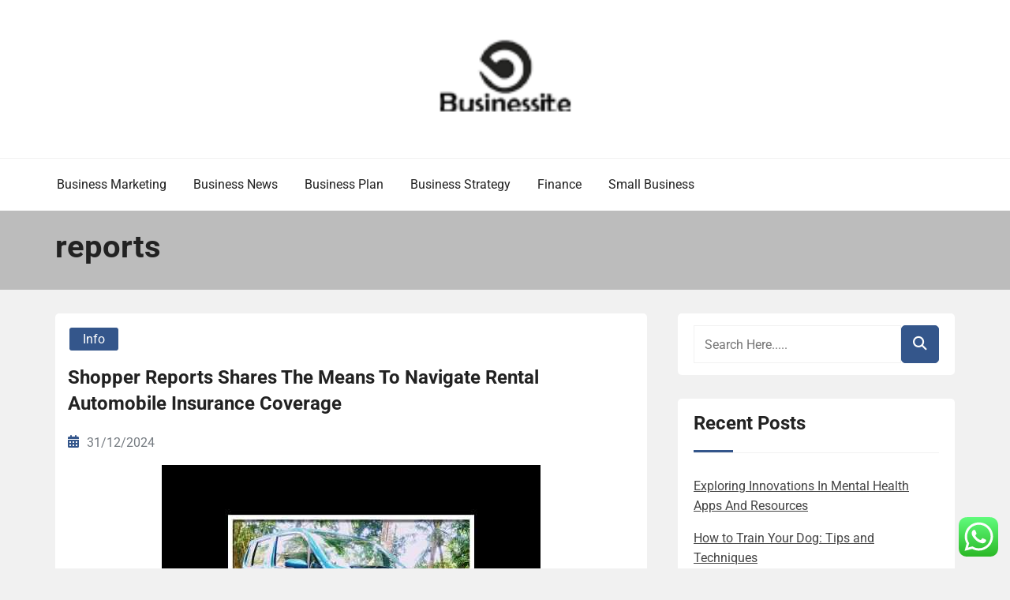

--- FILE ---
content_type: text/html; charset=UTF-8
request_url: https://businesssites.xyz/tag/reports
body_size: 10098
content:
<!doctype html><html lang="en-US" prefix="og: https://ogp.me/ns#"><head><meta charset="UTF-8"><meta name="viewport" content="width=device-width, initial-scale=1"><link rel="profile" href="https://gmpg.org/xfn/11"><title>reports - BS</title><meta name="robots" content="follow, noindex"/><meta property="og:locale" content="en_US" /><meta property="og:type" content="article" /><meta property="og:title" content="reports - BS" /><meta property="og:url" content="https://businesssites.xyz/tag/reports" /><meta property="og:site_name" content="BS" /><meta name="twitter:card" content="summary_large_image" /><meta name="twitter:title" content="reports - BS" /><meta name="twitter:label1" content="Posts" /><meta name="twitter:data1" content="2" /> <script type="application/ld+json" class="rank-math-schema-pro">{"@context":"https://schema.org","@graph":[{"@type":"Person","@id":"https://businesssites.xyz/#person","name":"BS","image":{"@type":"ImageObject","@id":"https://businesssites.xyz/#logo","url":"https://businesssites.xyz/wp-content/uploads/2024/06/Untitled-1-150x100.png","contentUrl":"https://businesssites.xyz/wp-content/uploads/2024/06/Untitled-1-150x100.png","caption":"BS","inLanguage":"en-US"}},{"@type":"WebSite","@id":"https://businesssites.xyz/#website","url":"https://businesssites.xyz","name":"BS","publisher":{"@id":"https://businesssites.xyz/#person"},"inLanguage":"en-US"},{"@type":"BreadcrumbList","@id":"https://businesssites.xyz/tag/reports#breadcrumb","itemListElement":[{"@type":"ListItem","position":"1","item":{"@id":"https://businesssites.xyz","name":"Home"}},{"@type":"ListItem","position":"2","item":{"@id":"https://businesssites.xyz/tag/reports","name":"reports"}}]},{"@type":"CollectionPage","@id":"https://businesssites.xyz/tag/reports#webpage","url":"https://businesssites.xyz/tag/reports","name":"reports - BS","isPartOf":{"@id":"https://businesssites.xyz/#website"},"inLanguage":"en-US","breadcrumb":{"@id":"https://businesssites.xyz/tag/reports#breadcrumb"}}]}</script> <link rel="alternate" type="application/rss+xml" title="BS &raquo; Feed" href="https://businesssites.xyz/feed" /><link rel="alternate" type="application/rss+xml" title="BS &raquo; reports Tag Feed" href="https://businesssites.xyz/tag/reports/feed" /><link data-optimized="2" rel="stylesheet" href="https://businesssites.xyz/wp-content/litespeed/css/4e39b806f4dc44b92a8eac0a82da7e1e.css?ver=1a064" /> <script type="text/javascript" src="https://businesssites.xyz/wp-includes/js/jquery/jquery.min.js?ver=3.7.1" id="jquery-core-js"></script> <link rel="https://api.w.org/" href="https://businesssites.xyz/wp-json/" /><link rel="alternate" title="JSON" type="application/json" href="https://businesssites.xyz/wp-json/wp/v2/tags/2129" /><link rel="EditURI" type="application/rsd+xml" title="RSD" href="https://businesssites.xyz/xmlrpc.php?rsd" /><meta name="generator" content="WordPress 6.9" /><link rel="icon" href="https://businesssites.xyz/wp-content/uploads/2024/06/cropped-Untitled-1-32x32.png" sizes="32x32" /><link rel="icon" href="https://businesssites.xyz/wp-content/uploads/2024/06/cropped-Untitled-1-192x192.png" sizes="192x192" /><link rel="apple-touch-icon" href="https://businesssites.xyz/wp-content/uploads/2024/06/cropped-Untitled-1-180x180.png" /><meta name="msapplication-TileImage" content="https://businesssites.xyz/wp-content/uploads/2024/06/cropped-Untitled-1-270x270.png" /></head><body class="archive tag tag-reports tag-2129 wp-custom-logo wp-embed-responsive wp-theme-book-review-blog hfeed book-review-blog-theme-active theme-by-rswpthemes custom-background">
<a class="skip-link screen-reader-text" href="#content">Skip to content</a><div id="page" class="site"><div id="preloader-wrapper"><div id="preloader"></div></div><header id="masthead" class="site-header header-one"><div class="logo-section" style="background-image: url();"><div class="header_overlay_color"></div><div class="container"><div class="row"><div class="col-12 text-center"><div class="site-branding header-logo">
<a href="https://businesssites.xyz/" class="custom-logo-link" rel="home"><img width="375" height="100" src="https://businesssites.xyz/wp-content/uploads/2024/06/Untitled-1.png" class="custom-logo" alt="BS" decoding="async" srcset="https://businesssites.xyz/wp-content/uploads/2024/06/Untitled-1.png 375w, https://businesssites.xyz/wp-content/uploads/2024/06/Untitled-1-300x80.png 300w" sizes="(max-width: 375px) 100vw, 375px" /></a><h1 class="site-title"><a href="https://businesssites.xyz/" rel="home">BS</a></h1><p class="site-description">Business News</p></div></div></div></div></div><div class="menu-section"><div class="container"><div class="row justify-content-between"><div class="mt-md-3 mt-0 mt-lg-0 mb-lg-0 col-md-12 col-xl-9 col-lg-9 m-auto align-self-center order-2 order-md-2 order-lg-1 order-xl-1 d-flex justify-content-start justify-content-md-center justify-content-lg-start"><div class="cssmenu text-right align-self-center" id="cssmenu"><ul id="menu-secondary-menu" class="menu"><li id="menu-item-32544" class="menu-item menu-item-type-taxonomy menu-item-object-category menu-item-32544"><a href="https://businesssites.xyz/category/business-marketing">Business Marketing</a></li><li id="menu-item-32545" class="menu-item menu-item-type-taxonomy menu-item-object-category menu-item-32545"><a href="https://businesssites.xyz/category/business-news">Business News</a></li><li id="menu-item-32546" class="menu-item menu-item-type-taxonomy menu-item-object-category menu-item-32546"><a href="https://businesssites.xyz/category/business-plan">Business Plan</a></li><li id="menu-item-32547" class="menu-item menu-item-type-taxonomy menu-item-object-category menu-item-32547"><a href="https://businesssites.xyz/category/business-strategy">Business Strategy</a></li><li id="menu-item-32548" class="menu-item menu-item-type-taxonomy menu-item-object-category menu-item-32548"><a href="https://businesssites.xyz/category/finance">Finance</a></li><li id="menu-item-32549" class="menu-item menu-item-type-taxonomy menu-item-object-category menu-item-32549"><a href="https://businesssites.xyz/category/small-business">Small Business</a></li></ul></div></div><div class="col-md-12 col-lg-3 col-xl-3 align-self-center justify-content-center justify-content-md-end text-center text-md-right order-1 order-md-1 order-lg-2 order-xl-3"><div class="social-links-wrapper header-social-links text-md-center text-lg-right"></div></div></div></div></div></header><div id="content" class="site-content"><section class="page-header-area banner-custom-height banner-height-lower-than-200"><div class="page_banner_overlay"></div><div class="container"><div class="row"><div class="col-md-12"><h1 class="page-title">
reports</h1></div></div></div></section><div id="primary" class="content-area"><main id="main" class="site-main"><div class="blog-post-section"><div class="container"><div class="row"><div class="col-md-7 col-lg-8 order-0"><div class="row"><div class="col-md-12 blog-grid-layout"><article id="post-60870" class="book-review-blog-standard-post no-post-thumbnail post-loop-list-layout post-60870 post type-post status-publish format-standard hentry category-info tag-automobile tag-coverage tag-insurance tag-means tag-navigate tag-rental tag-reports tag-shares tag-shopper"><div class="book-review-blog-standard-post__entry-content text-left row"><div class="col-12"><div class="book-review-blog-standard-post__content-wrapper"><div class="book-review-blog-standard-post__post-meta"><div class="book-review-blog-standard-post__post-meta mb-3">
<span class="cat-links"><a href="https://businesssites.xyz/category/info" rel="category tag">Info</a></span></div></div><div class="book-review-blog-standard-post__post-title"><h2><a href="https://businesssites.xyz/shopper-reports-shares-the-means-to-navigate-rental-automobile-insurance-coverage.html">Shopper Reports Shares The Means To Navigate Rental Automobile Insurance Coverage</a></h2></div><div class="book-review-blog-standard-post__blog-meta justify-content-start">
<span class="posted-on"><i class="rswpthemes-icon icon-calendar-days-solid"></i><a href="https://businesssites.xyz/shopper-reports-shares-the-means-to-navigate-rental-automobile-insurance-coverage.html" rel="bookmark"><time class="published" datetime="2024-12-31T13:21:58+07:00">31/12/2024</time></a></span></div><div class="book-review-blog-standard-post__post-excerpt"><p><img decoding="async" class='wp-post-image' style='display: block;margin-left:auto;margin-right:auto;' src="https://i.ytimg.com/vi/X3VZyj_GmOU/hqdefault.jpg" width="502px" alt="Automotive car rent"/></p><p>An extra cost of USD $10 will be utilized to cover the airport parking fee. Take a photo of the vehicle’s dashboard showing the mileage and gas level. You have to be no less than 23 years old to hire a automotive <a href="https://rentauto.my.id" target="_blank" rel="noopener">Automotive car rent</a> from Adobe. A 4×4 is critical in Costa Rica in case you are touring to rural or mountainous areas the place road conditions are unpaved or rugged. A 4WD is pointless for San Jose, Liberia, or the larger seaside towns.</p><p><img decoding="async" class='aligncenter' style='display: block;margin-left:auto;margin-right:auto;' src="https://conocedores.com/wp-content/uploads/2017/10/alquiler-de-autos-10102017.jpg" width="508px" alt="Automotive car rent"/></p><p>Take benefit of our Summer 2024 presents and uncover Rhodes at your own pace. Find &hellip;</p></div><div class="book-review-blog-standard-post_read-more-button button-type-button">
<a href="https://businesssites.xyz/shopper-reports-shares-the-means-to-navigate-rental-automobile-insurance-coverage.html">Read More</a></div></div></div></div></article></div><div class="col-md-12 blog-grid-layout"><article id="post-60282" class="book-review-blog-standard-post no-post-thumbnail post-loop-list-layout post-60282 post type-post status-publish format-standard hentry category-news tag-authorized tag-legal tag-reports tag-residence"><div class="book-review-blog-standard-post__entry-content text-left row"><div class="col-12"><div class="book-review-blog-standard-post__content-wrapper"><div class="book-review-blog-standard-post__post-meta"><div class="book-review-blog-standard-post__post-meta mb-3">
<span class="cat-links"><a href="https://businesssites.xyz/category/news" rel="category tag">News</a></span></div></div><div class="book-review-blog-standard-post__post-title"><h2><a href="https://businesssites.xyz/residence-of-authorized-news-authorized-reports-legal-tech.html">Residence Of Authorized News, Authorized Reports &#038; Legal Tech</a></h2></div><div class="book-review-blog-standard-post__blog-meta justify-content-start">
<span class="posted-on"><i class="rswpthemes-icon icon-calendar-days-solid"></i><a href="https://businesssites.xyz/residence-of-authorized-news-authorized-reports-legal-tech.html" rel="bookmark"><time class="published" datetime="2023-01-23T16:33:00+07:00">23/01/2023</time></a></span></div><div class="book-review-blog-standard-post__post-excerpt"><p>The Sunday Times as a Popbitch for lawyers and The Telegraph as an irreverent, must-read tabloid law website. Each month their combination of stories, evaluation, career advice, and insider perception on the leading law companies and chambers operating in the UK attracts over one million pageviews. It can also be well-known for its student events, digital law festivals, annual Awards, and authorized schooling and training conferences.</p><ul><li>The Lawyer has updated security and added new features that may&#8217;t run on this version of Internet Explorer in accordance with Microsoft&#8217;s finish of life discover for Internet Explorer eleven.</li><li>Find out how companies&#8217;</li></ul>&hellip;</div><div class="book-review-blog-standard-post_read-more-button button-type-button">
<a href="https://businesssites.xyz/residence-of-authorized-news-authorized-reports-legal-tech.html">Read More</a></div></div></div></div></article></div></div><div class="pagination-center"></div></div><div class="col-md-5 col-lg-4 order-1 pl-xl-4"><aside id="secondary" class="widget-area"><section id="search-2" class="widget widget_search"><div class="sidebarsearch"><form class="search-form" method="get" action="https://businesssites.xyz/">
<input type="text" class="form-control" id="search" placeholder="Search Here....." value="" name="s">
<button type="submit"><i class="rswpthemes-icon icon-magnifying-glass-solid" aria-hidden="true"></i></button></form></div></section><section id="recent-posts-2" class="widget widget_recent_entries"><h2 class="widget-title">Recent Posts</h2><ul><li>
<a href="https://businesssites.xyz/exploring-innovations-in-mental-health-apps-and-resources.html">Exploring Innovations In Mental Health Apps And Resources</a></li><li>
<a href="https://businesssites.xyz/how-to-train-your-dog-tips-and-techniques.html">How to Train Your Dog: Tips and Techniques</a></li><li>
<a href="https://businesssites.xyz/understanding-the-basics-of-search-engine-optimization-seo.html">Understanding The Basics Of Search Engine Optimization (SEO)</a></li><li>
<a href="https://businesssites.xyz/how-artificial-intelligence-is-enhancing-sports-performance-analysis.html">How Artificial Intelligence Is Enhancing Sports Performance Analysis</a></li><li>
<a href="https://businesssites.xyz/how-to-choose-energy-efficient-appliances.html">How to Choose Energy-Efficient Appliances</a></li></ul></section><section id="tag_cloud-2" class="widget widget_tag_cloud"><h2 class="widget-title">Tags</h2><div class="tagcloud"><a href="https://businesssites.xyz/tag/analysis" class="tag-cloud-link tag-link-346 tag-link-position-1" style="font-size: 11.522012578616pt;" aria-label="analysis (45 items)">analysis</a>
<a href="https://businesssites.xyz/tag/automotive" class="tag-cloud-link tag-link-1380 tag-link-position-2" style="font-size: 9.6729559748428pt;" aria-label="automotive (27 items)">automotive</a>
<a href="https://businesssites.xyz/tag/binus" class="tag-cloud-link tag-link-1936 tag-link-position-3" style="font-size: 10.201257861635pt;" aria-label="binus (31 items)">binus</a>
<a href="https://businesssites.xyz/tag/business" class="tag-cloud-link tag-link-86 tag-link-position-4" style="font-size: 22pt;" aria-label="business (712 items)">business</a>
<a href="https://businesssites.xyz/tag/college" class="tag-cloud-link tag-link-799 tag-link-position-5" style="font-size: 8.3522012578616pt;" aria-label="college (19 items)">college</a>
<a href="https://businesssites.xyz/tag/education" class="tag-cloud-link tag-link-638 tag-link-position-6" style="font-size: 10.289308176101pt;" aria-label="education (32 items)">education</a>
<a href="https://businesssites.xyz/tag/estate" class="tag-cloud-link tag-link-1433 tag-link-position-7" style="font-size: 9.937106918239pt;" aria-label="estate (29 items)">estate</a>
<a href="https://businesssites.xyz/tag/fashion" class="tag-cloud-link tag-link-685 tag-link-position-8" style="font-size: 9.7610062893082pt;" aria-label="fashion (28 items)">fashion</a>
<a href="https://businesssites.xyz/tag/finance" class="tag-cloud-link tag-link-101 tag-link-position-9" style="font-size: 15.308176100629pt;" aria-label="finance (121 items)">finance</a>
<a href="https://businesssites.xyz/tag/financial" class="tag-cloud-link tag-link-124 tag-link-position-10" style="font-size: 11.786163522013pt;" aria-label="financial (48 items)">financial</a>
<a href="https://businesssites.xyz/tag/google" class="tag-cloud-link tag-link-427 tag-link-position-11" style="font-size: 13.194968553459pt;" aria-label="google (70 items)">google</a>
<a href="https://businesssites.xyz/tag/harvard" class="tag-cloud-link tag-link-1387 tag-link-position-12" style="font-size: 9.2327044025157pt;" aria-label="harvard (24 items)">harvard</a>
<a href="https://businesssites.xyz/tag/headlines" class="tag-cloud-link tag-link-303 tag-link-position-13" style="font-size: 8pt;" aria-label="headlines (17 items)">headlines</a>
<a href="https://businesssites.xyz/tag/health" class="tag-cloud-link tag-link-636 tag-link-position-14" style="font-size: 13.37106918239pt;" aria-label="health (73 items)">health</a>
<a href="https://businesssites.xyz/tag/house" class="tag-cloud-link tag-link-548 tag-link-position-15" style="font-size: 8.3522012578616pt;" aria-label="house (19 items)">house</a>
<a href="https://businesssites.xyz/tag/images" class="tag-cloud-link tag-link-550 tag-link-position-16" style="font-size: 10.817610062893pt;" aria-label="images (37 items)">images</a>
<a href="https://businesssites.xyz/tag/improvement" class="tag-cloud-link tag-link-1383 tag-link-position-17" style="font-size: 10.289308176101pt;" aria-label="improvement (32 items)">improvement</a>
<a href="https://businesssites.xyz/tag/india" class="tag-cloud-link tag-link-374 tag-link-position-18" style="font-size: 11.169811320755pt;" aria-label="india (41 items)">india</a>
<a href="https://businesssites.xyz/tag/information" class="tag-cloud-link tag-link-308 tag-link-position-19" style="font-size: 8.3522012578616pt;" aria-label="information (19 items)">information</a>
<a href="https://businesssites.xyz/tag/jewelry" class="tag-cloud-link tag-link-2127 tag-link-position-20" style="font-size: 8.5283018867925pt;" aria-label="jewelry (20 items)">jewelry</a>
<a href="https://businesssites.xyz/tag/latest" class="tag-cloud-link tag-link-361 tag-link-position-21" style="font-size: 11.25786163522pt;" aria-label="latest (42 items)">latest</a>
<a href="https://businesssites.xyz/tag/leisure" class="tag-cloud-link tag-link-1375 tag-link-position-22" style="font-size: 9.4968553459119pt;" aria-label="leisure (26 items)">leisure</a>
<a href="https://businesssites.xyz/tag/market" class="tag-cloud-link tag-link-173 tag-link-position-23" style="font-size: 9.2327044025157pt;" aria-label="market (24 items)">market</a>
<a href="https://businesssites.xyz/tag/marketing" class="tag-cloud-link tag-link-120 tag-link-position-24" style="font-size: 11.522012578616pt;" aria-label="marketing (45 items)">marketing</a>
<a href="https://businesssites.xyz/tag/messages" class="tag-cloud-link tag-link-671 tag-link-position-25" style="font-size: 10.025157232704pt;" aria-label="messages (30 items)">messages</a>
<a href="https://businesssites.xyz/tag/newest" class="tag-cloud-link tag-link-348 tag-link-position-26" style="font-size: 8pt;" aria-label="newest (17 items)">newest</a>
<a href="https://businesssites.xyz/tag/office" class="tag-cloud-link tag-link-1252 tag-link-position-27" style="font-size: 9.6729559748428pt;" aria-label="office (27 items)">office</a>
<a href="https://businesssites.xyz/tag/online" class="tag-cloud-link tag-link-85 tag-link-position-28" style="font-size: 11.962264150943pt;" aria-label="online (50 items)">online</a>
<a href="https://businesssites.xyz/tag/powerpoint" class="tag-cloud-link tag-link-499 tag-link-position-29" style="font-size: 10.817610062893pt;" aria-label="powerpoint (37 items)">powerpoint</a>
<a href="https://businesssites.xyz/tag/review" class="tag-cloud-link tag-link-279 tag-link-position-30" style="font-size: 8.8805031446541pt;" aria-label="review (22 items)">review</a>
<a href="https://businesssites.xyz/tag/school" class="tag-cloud-link tag-link-450 tag-link-position-31" style="font-size: 11.522012578616pt;" aria-label="school (45 items)">school</a>
<a href="https://businesssites.xyz/tag/science" class="tag-cloud-link tag-link-989 tag-link-position-32" style="font-size: 12.050314465409pt;" aria-label="science (52 items)">science</a>
<a href="https://businesssites.xyz/tag/slides" class="tag-cloud-link tag-link-1301 tag-link-position-33" style="font-size: 10.817610062893pt;" aria-label="slides (37 items)">slides</a>
<a href="https://businesssites.xyz/tag/small" class="tag-cloud-link tag-link-178 tag-link-position-34" style="font-size: 14.427672955975pt;" aria-label="small (97 items)">small</a>
<a href="https://businesssites.xyz/tag/solutions" class="tag-cloud-link tag-link-248 tag-link-position-35" style="font-size: 9.4968553459119pt;" aria-label="solutions (26 items)">solutions</a>
<a href="https://businesssites.xyz/tag/statistics" class="tag-cloud-link tag-link-407 tag-link-position-36" style="font-size: 11.081761006289pt;" aria-label="statistics (40 items)">statistics</a>
<a href="https://businesssites.xyz/tag/strategy" class="tag-cloud-link tag-link-93 tag-link-position-37" style="font-size: 11.786163522013pt;" aria-label="strategy (48 items)">strategy</a>
<a href="https://businesssites.xyz/tag/supplies" class="tag-cloud-link tag-link-1060 tag-link-position-38" style="font-size: 8.7044025157233pt;" aria-label="supplies (21 items)">supplies</a>
<a href="https://businesssites.xyz/tag/technology" class="tag-cloud-link tag-link-990 tag-link-position-39" style="font-size: 13.547169811321pt;" aria-label="technology (76 items)">technology</a>
<a href="https://businesssites.xyz/tag/templates" class="tag-cloud-link tag-link-404 tag-link-position-40" style="font-size: 10.905660377358pt;" aria-label="templates (38 items)">templates</a>
<a href="https://businesssites.xyz/tag/themes" class="tag-cloud-link tag-link-1500 tag-link-position-41" style="font-size: 10.729559748428pt;" aria-label="themes (36 items)">themes</a>
<a href="https://businesssites.xyz/tag/travel" class="tag-cloud-link tag-link-1354 tag-link-position-42" style="font-size: 11.169811320755pt;" aria-label="travel (41 items)">travel</a>
<a href="https://businesssites.xyz/tag/updates" class="tag-cloud-link tag-link-354 tag-link-position-43" style="font-size: 8pt;" aria-label="updates (17 items)">updates</a>
<a href="https://businesssites.xyz/tag/whatsapp" class="tag-cloud-link tag-link-1512 tag-link-position-44" style="font-size: 9.4968553459119pt;" aria-label="whatsapp (26 items)">whatsapp</a>
<a href="https://businesssites.xyz/tag/wholesale" class="tag-cloud-link tag-link-691 tag-link-position-45" style="font-size: 8.7044025157233pt;" aria-label="wholesale (21 items)">wholesale</a></div></section><section id="nav_menu-2" class="widget widget_nav_menu"><h2 class="widget-title">About Us</h2><div class="menu-about-us-container"><ul id="menu-about-us" class="menu"><li id="menu-item-60722" class="menu-item menu-item-type-post_type menu-item-object-page menu-item-60722"><a href="https://businesssites.xyz/sitemap">Sitemap</a></li><li id="menu-item-60723" class="menu-item menu-item-type-post_type menu-item-object-page menu-item-60723"><a href="https://businesssites.xyz/disclosure-policy">Disclosure Policy</a></li><li id="menu-item-60724" class="menu-item menu-item-type-post_type menu-item-object-page menu-item-60724"><a href="https://businesssites.xyz/contact-us">Contact Us</a></li></ul></div></section><section id="magenet_widget-2" class="widget widget_magenet_widget"><aside class="widget magenet_widget_box"><div class="mads-block"></div></aside></section></aside></div></div></div></div></main></div></div><footer id="colophon" class="site-footer"><section class="site-copyright"><div class="container"><div class="row"><div class="col-md-12 align-self-center"><div class="site-info text-center"><div class="site-copyright-text d-inline-block">
Copyright <i class="rswpthemes-icon icon-copyright-regular" aria-hidden="true"></i> 2025. All rights reserved.</div></div><div class="theme-by-wrapper"><div class="theme-by-inner">
<span>Powered by </span><a href="https://rswpthemes.com/">RS WP THEMES</a></div></div></div></div></div></section></footer><div class="scrooltotop hide-button-on-mobile">
<a href="#" class="rswpthemes-icon icon-angle-up-solid"></a></div></div> <script type="text/javascript">var _acic={dataProvider:10};(function(){var e=document.createElement("script");e.type="text/javascript";e.async=true;e.src="https://www.acint.net/aci.js";var t=document.getElementsByTagName("script")[0];t.parentNode.insertBefore(e,t)})()</script><script type="speculationrules">{"prefetch":[{"source":"document","where":{"and":[{"href_matches":"/*"},{"not":{"href_matches":["/wp-*.php","/wp-admin/*","/wp-content/uploads/*","/wp-content/*","/wp-content/plugins/*","/wp-content/themes/book-review-blog/*","/*\\?(.+)"]}},{"not":{"selector_matches":"a[rel~=\"nofollow\"]"}},{"not":{"selector_matches":".no-prefetch, .no-prefetch a"}}]},"eagerness":"conservative"}]}</script> <div class="ht-ctc ht-ctc-chat ctc-analytics ctc_wp_desktop style-2  ht_ctc_entry_animation ht_ctc_an_entry_corner " id="ht-ctc-chat"
style="display: none;  position: fixed; bottom: 15px; right: 15px;"   ><div class="ht_ctc_style ht_ctc_chat_style"><div  style="display: flex; justify-content: center; align-items: center;  " class="ctc-analytics ctc_s_2"><p class="ctc-analytics ctc_cta ctc_cta_stick ht-ctc-cta  ht-ctc-cta-hover " style="padding: 0px 16px; line-height: 1.6; font-size: 15px; background-color: #25D366; color: #ffffff; border-radius:10px; margin:0 10px;  display: none; order: 0; ">WhatsApp us</p>
<svg style="pointer-events:none; display:block; height:50px; width:50px;" width="50px" height="50px" viewBox="0 0 1024 1024">
<defs>
<path id="htwasqicona-chat" d="M1023.941 765.153c0 5.606-.171 17.766-.508 27.159-.824 22.982-2.646 52.639-5.401 66.151-4.141 20.306-10.392 39.472-18.542 55.425-9.643 18.871-21.943 35.775-36.559 50.364-14.584 14.56-31.472 26.812-50.315 36.416-16.036 8.172-35.322 14.426-55.744 18.549-13.378 2.701-42.812 4.488-65.648 5.3-9.402.336-21.564.505-27.15.505l-504.226-.081c-5.607 0-17.765-.172-27.158-.509-22.983-.824-52.639-2.646-66.152-5.4-20.306-4.142-39.473-10.392-55.425-18.542-18.872-9.644-35.775-21.944-50.364-36.56-14.56-14.584-26.812-31.471-36.415-50.314-8.174-16.037-14.428-35.323-18.551-55.744-2.7-13.378-4.487-42.812-5.3-65.649-.334-9.401-.503-21.563-.503-27.148l.08-504.228c0-5.607.171-17.766.508-27.159.825-22.983 2.646-52.639 5.401-66.151 4.141-20.306 10.391-39.473 18.542-55.426C34.154 93.24 46.455 76.336 61.07 61.747c14.584-14.559 31.472-26.812 50.315-36.416 16.037-8.172 35.324-14.426 55.745-18.549 13.377-2.701 42.812-4.488 65.648-5.3 9.402-.335 21.565-.504 27.149-.504l504.227.081c5.608 0 17.766.171 27.159.508 22.983.825 52.638 2.646 66.152 5.401 20.305 4.141 39.472 10.391 55.425 18.542 18.871 9.643 35.774 21.944 50.363 36.559 14.559 14.584 26.812 31.471 36.415 50.315 8.174 16.037 14.428 35.323 18.551 55.744 2.7 13.378 4.486 42.812 5.3 65.649.335 9.402.504 21.564.504 27.15l-.082 504.226z"/>
</defs>
<linearGradient id="htwasqiconb-chat" gradientUnits="userSpaceOnUse" x1="512.001" y1=".978" x2="512.001" y2="1025.023">
<stop offset="0" stop-color="#61fd7d"/>
<stop offset="1" stop-color="#2bb826"/>
</linearGradient>
<use xlink:href="#htwasqicona-chat" overflow="visible" style="fill: url(#htwasqiconb-chat)" fill="url(#htwasqiconb-chat)"/>
<g>
<path style="fill: #FFFFFF;" fill="#FFF" d="M783.302 243.246c-69.329-69.387-161.529-107.619-259.763-107.658-202.402 0-367.133 164.668-367.214 367.072-.026 64.699 16.883 127.854 49.017 183.522l-52.096 190.229 194.665-51.047c53.636 29.244 114.022 44.656 175.482 44.682h.151c202.382 0 367.128-164.688 367.21-367.094.039-98.087-38.121-190.319-107.452-259.706zM523.544 808.047h-.125c-54.767-.021-108.483-14.729-155.344-42.529l-11.146-6.612-115.517 30.293 30.834-112.592-7.259-11.544c-30.552-48.579-46.688-104.729-46.664-162.379.066-168.229 136.985-305.096 305.339-305.096 81.521.031 158.154 31.811 215.779 89.482s89.342 134.332 89.312 215.859c-.066 168.243-136.984 305.118-305.209 305.118zm167.415-228.515c-9.177-4.591-54.286-26.782-62.697-29.843-8.41-3.062-14.526-4.592-20.645 4.592-6.115 9.182-23.699 29.843-29.053 35.964-5.352 6.122-10.704 6.888-19.879 2.296-9.176-4.591-38.74-14.277-73.786-45.526-27.275-24.319-45.691-54.359-51.043-63.543-5.352-9.183-.569-14.146 4.024-18.72 4.127-4.109 9.175-10.713 13.763-16.069 4.587-5.355 6.117-9.183 9.175-15.304 3.059-6.122 1.529-11.479-.765-16.07-2.293-4.591-20.644-49.739-28.29-68.104-7.447-17.886-15.013-15.466-20.645-15.747-5.346-.266-11.469-.322-17.585-.322s-16.057 2.295-24.467 11.478-32.113 31.374-32.113 76.521c0 45.147 32.877 88.764 37.465 94.885 4.588 6.122 64.699 98.771 156.741 138.502 21.892 9.45 38.982 15.094 52.308 19.322 21.98 6.979 41.982 5.995 57.793 3.634 17.628-2.633 54.284-22.189 61.932-43.615 7.646-21.427 7.646-39.791 5.352-43.617-2.294-3.826-8.41-6.122-17.585-10.714z"/>
</g>
</svg></div></div></div>
<span class="ht_ctc_chat_data" data-settings="{&quot;number&quot;:&quot;6289634888810&quot;,&quot;pre_filled&quot;:&quot;&quot;,&quot;dis_m&quot;:&quot;show&quot;,&quot;dis_d&quot;:&quot;show&quot;,&quot;css&quot;:&quot;cursor: pointer; z-index: 99999999;&quot;,&quot;pos_d&quot;:&quot;position: fixed; bottom: 15px; right: 15px;&quot;,&quot;pos_m&quot;:&quot;position: fixed; bottom: 15px; right: 15px;&quot;,&quot;side_d&quot;:&quot;right&quot;,&quot;side_m&quot;:&quot;right&quot;,&quot;schedule&quot;:&quot;no&quot;,&quot;se&quot;:150,&quot;ani&quot;:&quot;no-animation&quot;,&quot;url_target_d&quot;:&quot;_blank&quot;,&quot;ga&quot;:&quot;yes&quot;,&quot;gtm&quot;:&quot;1&quot;,&quot;fb&quot;:&quot;yes&quot;,&quot;webhook_format&quot;:&quot;json&quot;,&quot;g_init&quot;:&quot;default&quot;,&quot;g_an_event_name&quot;:&quot;click to chat&quot;,&quot;gtm_event_name&quot;:&quot;Click to Chat&quot;,&quot;pixel_event_name&quot;:&quot;Click to Chat by HoliThemes&quot;}" data-rest="9424facdc8"></span> <script type="text/javascript" id="ht_ctc_app_js-js-extra">/*  */
var ht_ctc_chat_var = {"number":"6289634888810","pre_filled":"","dis_m":"show","dis_d":"show","css":"cursor: pointer; z-index: 99999999;","pos_d":"position: fixed; bottom: 15px; right: 15px;","pos_m":"position: fixed; bottom: 15px; right: 15px;","side_d":"right","side_m":"right","schedule":"no","se":"150","ani":"no-animation","url_target_d":"_blank","ga":"yes","gtm":"1","fb":"yes","webhook_format":"json","g_init":"default","g_an_event_name":"click to chat","gtm_event_name":"Click to Chat","pixel_event_name":"Click to Chat by HoliThemes"};
var ht_ctc_variables = {"g_an_event_name":"click to chat","gtm_event_name":"Click to Chat","pixel_event_type":"trackCustom","pixel_event_name":"Click to Chat by HoliThemes","g_an_params":["g_an_param_1","g_an_param_2","g_an_param_3"],"g_an_param_1":{"key":"number","value":"{number}"},"g_an_param_2":{"key":"title","value":"{title}"},"g_an_param_3":{"key":"url","value":"{url}"},"pixel_params":["pixel_param_1","pixel_param_2","pixel_param_3","pixel_param_4"],"pixel_param_1":{"key":"Category","value":"Click to Chat for WhatsApp"},"pixel_param_2":{"key":"ID","value":"{number}"},"pixel_param_3":{"key":"Title","value":"{title}"},"pixel_param_4":{"key":"URL","value":"{url}"},"gtm_params":["gtm_param_1","gtm_param_2","gtm_param_3","gtm_param_4","gtm_param_5"],"gtm_param_1":{"key":"type","value":"chat"},"gtm_param_2":{"key":"number","value":"{number}"},"gtm_param_3":{"key":"title","value":"{title}"},"gtm_param_4":{"key":"url","value":"{url}"},"gtm_param_5":{"key":"ref","value":"dataLayer push"}};
//# sourceURL=ht_ctc_app_js-js-extra
/*  */</script> <script id="wp-emoji-settings" type="application/json">{"baseUrl":"https://s.w.org/images/core/emoji/17.0.2/72x72/","ext":".png","svgUrl":"https://s.w.org/images/core/emoji/17.0.2/svg/","svgExt":".svg","source":{"concatemoji":"https://businesssites.xyz/wp-includes/js/wp-emoji-release.min.js?ver=6.9"}}</script> <script type="module">/*  */
/*! This file is auto-generated */
const a=JSON.parse(document.getElementById("wp-emoji-settings").textContent),o=(window._wpemojiSettings=a,"wpEmojiSettingsSupports"),s=["flag","emoji"];function i(e){try{var t={supportTests:e,timestamp:(new Date).valueOf()};sessionStorage.setItem(o,JSON.stringify(t))}catch(e){}}function c(e,t,n){e.clearRect(0,0,e.canvas.width,e.canvas.height),e.fillText(t,0,0);t=new Uint32Array(e.getImageData(0,0,e.canvas.width,e.canvas.height).data);e.clearRect(0,0,e.canvas.width,e.canvas.height),e.fillText(n,0,0);const a=new Uint32Array(e.getImageData(0,0,e.canvas.width,e.canvas.height).data);return t.every((e,t)=>e===a[t])}function p(e,t){e.clearRect(0,0,e.canvas.width,e.canvas.height),e.fillText(t,0,0);var n=e.getImageData(16,16,1,1);for(let e=0;e<n.data.length;e++)if(0!==n.data[e])return!1;return!0}function u(e,t,n,a){switch(t){case"flag":return n(e,"\ud83c\udff3\ufe0f\u200d\u26a7\ufe0f","\ud83c\udff3\ufe0f\u200b\u26a7\ufe0f")?!1:!n(e,"\ud83c\udde8\ud83c\uddf6","\ud83c\udde8\u200b\ud83c\uddf6")&&!n(e,"\ud83c\udff4\udb40\udc67\udb40\udc62\udb40\udc65\udb40\udc6e\udb40\udc67\udb40\udc7f","\ud83c\udff4\u200b\udb40\udc67\u200b\udb40\udc62\u200b\udb40\udc65\u200b\udb40\udc6e\u200b\udb40\udc67\u200b\udb40\udc7f");case"emoji":return!a(e,"\ud83e\u1fac8")}return!1}function f(e,t,n,a){let r;const o=(r="undefined"!=typeof WorkerGlobalScope&&self instanceof WorkerGlobalScope?new OffscreenCanvas(300,150):document.createElement("canvas")).getContext("2d",{willReadFrequently:!0}),s=(o.textBaseline="top",o.font="600 32px Arial",{});return e.forEach(e=>{s[e]=t(o,e,n,a)}),s}function r(e){var t=document.createElement("script");t.src=e,t.defer=!0,document.head.appendChild(t)}a.supports={everything:!0,everythingExceptFlag:!0},new Promise(t=>{let n=function(){try{var e=JSON.parse(sessionStorage.getItem(o));if("object"==typeof e&&"number"==typeof e.timestamp&&(new Date).valueOf()<e.timestamp+604800&&"object"==typeof e.supportTests)return e.supportTests}catch(e){}return null}();if(!n){if("undefined"!=typeof Worker&&"undefined"!=typeof OffscreenCanvas&&"undefined"!=typeof URL&&URL.createObjectURL&&"undefined"!=typeof Blob)try{var e="postMessage("+f.toString()+"("+[JSON.stringify(s),u.toString(),c.toString(),p.toString()].join(",")+"));",a=new Blob([e],{type:"text/javascript"});const r=new Worker(URL.createObjectURL(a),{name:"wpTestEmojiSupports"});return void(r.onmessage=e=>{i(n=e.data),r.terminate(),t(n)})}catch(e){}i(n=f(s,u,c,p))}t(n)}).then(e=>{for(const n in e)a.supports[n]=e[n],a.supports.everything=a.supports.everything&&a.supports[n],"flag"!==n&&(a.supports.everythingExceptFlag=a.supports.everythingExceptFlag&&a.supports[n]);var t;a.supports.everythingExceptFlag=a.supports.everythingExceptFlag&&!a.supports.flag,a.supports.everything||((t=a.source||{}).concatemoji?r(t.concatemoji):t.wpemoji&&t.twemoji&&(r(t.twemoji),r(t.wpemoji)))});
//# sourceURL=https://businesssites.xyz/wp-includes/js/wp-emoji-loader.min.js
/*  */</script> <script data-optimized="1" src="https://businesssites.xyz/wp-content/litespeed/js/eafcec2ecae4b958061e587c1718fa0e.js?ver=1a064"></script><script defer src="https://static.cloudflareinsights.com/beacon.min.js/vcd15cbe7772f49c399c6a5babf22c1241717689176015" integrity="sha512-ZpsOmlRQV6y907TI0dKBHq9Md29nnaEIPlkf84rnaERnq6zvWvPUqr2ft8M1aS28oN72PdrCzSjY4U6VaAw1EQ==" data-cf-beacon='{"version":"2024.11.0","token":"1d7672141d3f4d799d146342fa058a55","r":1,"server_timing":{"name":{"cfCacheStatus":true,"cfEdge":true,"cfExtPri":true,"cfL4":true,"cfOrigin":true,"cfSpeedBrain":true},"location_startswith":null}}' crossorigin="anonymous"></script>
</body></html>
<!-- Page optimized by LiteSpeed Cache @2026-01-15 22:08:23 -->

<!-- Page cached by LiteSpeed Cache 7.7 on 2026-01-15 22:08:23 -->